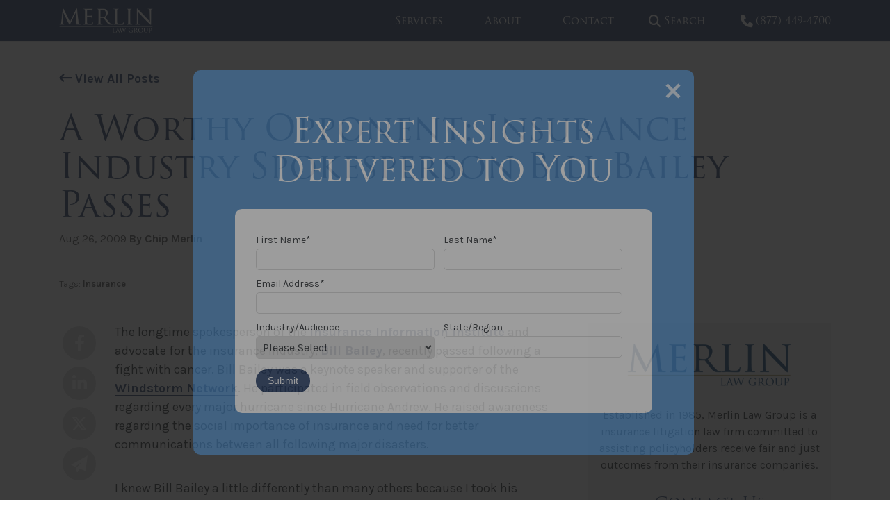

--- FILE ---
content_type: text/html; charset=utf-8
request_url: https://www.google.com/recaptcha/enterprise/anchor?ar=1&k=6LdGZJsoAAAAAIwMJHRwqiAHA6A_6ZP6bTYpbgSX&co=aHR0cHM6Ly93d3cucHJvcGVydHlpbnN1cmFuY2Vjb3ZlcmFnZWxhdy5jb206NDQz&hl=en&v=PoyoqOPhxBO7pBk68S4YbpHZ&size=invisible&badge=inline&anchor-ms=20000&execute-ms=30000&cb=3n831up1kfzc
body_size: 48887
content:
<!DOCTYPE HTML><html dir="ltr" lang="en"><head><meta http-equiv="Content-Type" content="text/html; charset=UTF-8">
<meta http-equiv="X-UA-Compatible" content="IE=edge">
<title>reCAPTCHA</title>
<style type="text/css">
/* cyrillic-ext */
@font-face {
  font-family: 'Roboto';
  font-style: normal;
  font-weight: 400;
  font-stretch: 100%;
  src: url(//fonts.gstatic.com/s/roboto/v48/KFO7CnqEu92Fr1ME7kSn66aGLdTylUAMa3GUBHMdazTgWw.woff2) format('woff2');
  unicode-range: U+0460-052F, U+1C80-1C8A, U+20B4, U+2DE0-2DFF, U+A640-A69F, U+FE2E-FE2F;
}
/* cyrillic */
@font-face {
  font-family: 'Roboto';
  font-style: normal;
  font-weight: 400;
  font-stretch: 100%;
  src: url(//fonts.gstatic.com/s/roboto/v48/KFO7CnqEu92Fr1ME7kSn66aGLdTylUAMa3iUBHMdazTgWw.woff2) format('woff2');
  unicode-range: U+0301, U+0400-045F, U+0490-0491, U+04B0-04B1, U+2116;
}
/* greek-ext */
@font-face {
  font-family: 'Roboto';
  font-style: normal;
  font-weight: 400;
  font-stretch: 100%;
  src: url(//fonts.gstatic.com/s/roboto/v48/KFO7CnqEu92Fr1ME7kSn66aGLdTylUAMa3CUBHMdazTgWw.woff2) format('woff2');
  unicode-range: U+1F00-1FFF;
}
/* greek */
@font-face {
  font-family: 'Roboto';
  font-style: normal;
  font-weight: 400;
  font-stretch: 100%;
  src: url(//fonts.gstatic.com/s/roboto/v48/KFO7CnqEu92Fr1ME7kSn66aGLdTylUAMa3-UBHMdazTgWw.woff2) format('woff2');
  unicode-range: U+0370-0377, U+037A-037F, U+0384-038A, U+038C, U+038E-03A1, U+03A3-03FF;
}
/* math */
@font-face {
  font-family: 'Roboto';
  font-style: normal;
  font-weight: 400;
  font-stretch: 100%;
  src: url(//fonts.gstatic.com/s/roboto/v48/KFO7CnqEu92Fr1ME7kSn66aGLdTylUAMawCUBHMdazTgWw.woff2) format('woff2');
  unicode-range: U+0302-0303, U+0305, U+0307-0308, U+0310, U+0312, U+0315, U+031A, U+0326-0327, U+032C, U+032F-0330, U+0332-0333, U+0338, U+033A, U+0346, U+034D, U+0391-03A1, U+03A3-03A9, U+03B1-03C9, U+03D1, U+03D5-03D6, U+03F0-03F1, U+03F4-03F5, U+2016-2017, U+2034-2038, U+203C, U+2040, U+2043, U+2047, U+2050, U+2057, U+205F, U+2070-2071, U+2074-208E, U+2090-209C, U+20D0-20DC, U+20E1, U+20E5-20EF, U+2100-2112, U+2114-2115, U+2117-2121, U+2123-214F, U+2190, U+2192, U+2194-21AE, U+21B0-21E5, U+21F1-21F2, U+21F4-2211, U+2213-2214, U+2216-22FF, U+2308-230B, U+2310, U+2319, U+231C-2321, U+2336-237A, U+237C, U+2395, U+239B-23B7, U+23D0, U+23DC-23E1, U+2474-2475, U+25AF, U+25B3, U+25B7, U+25BD, U+25C1, U+25CA, U+25CC, U+25FB, U+266D-266F, U+27C0-27FF, U+2900-2AFF, U+2B0E-2B11, U+2B30-2B4C, U+2BFE, U+3030, U+FF5B, U+FF5D, U+1D400-1D7FF, U+1EE00-1EEFF;
}
/* symbols */
@font-face {
  font-family: 'Roboto';
  font-style: normal;
  font-weight: 400;
  font-stretch: 100%;
  src: url(//fonts.gstatic.com/s/roboto/v48/KFO7CnqEu92Fr1ME7kSn66aGLdTylUAMaxKUBHMdazTgWw.woff2) format('woff2');
  unicode-range: U+0001-000C, U+000E-001F, U+007F-009F, U+20DD-20E0, U+20E2-20E4, U+2150-218F, U+2190, U+2192, U+2194-2199, U+21AF, U+21E6-21F0, U+21F3, U+2218-2219, U+2299, U+22C4-22C6, U+2300-243F, U+2440-244A, U+2460-24FF, U+25A0-27BF, U+2800-28FF, U+2921-2922, U+2981, U+29BF, U+29EB, U+2B00-2BFF, U+4DC0-4DFF, U+FFF9-FFFB, U+10140-1018E, U+10190-1019C, U+101A0, U+101D0-101FD, U+102E0-102FB, U+10E60-10E7E, U+1D2C0-1D2D3, U+1D2E0-1D37F, U+1F000-1F0FF, U+1F100-1F1AD, U+1F1E6-1F1FF, U+1F30D-1F30F, U+1F315, U+1F31C, U+1F31E, U+1F320-1F32C, U+1F336, U+1F378, U+1F37D, U+1F382, U+1F393-1F39F, U+1F3A7-1F3A8, U+1F3AC-1F3AF, U+1F3C2, U+1F3C4-1F3C6, U+1F3CA-1F3CE, U+1F3D4-1F3E0, U+1F3ED, U+1F3F1-1F3F3, U+1F3F5-1F3F7, U+1F408, U+1F415, U+1F41F, U+1F426, U+1F43F, U+1F441-1F442, U+1F444, U+1F446-1F449, U+1F44C-1F44E, U+1F453, U+1F46A, U+1F47D, U+1F4A3, U+1F4B0, U+1F4B3, U+1F4B9, U+1F4BB, U+1F4BF, U+1F4C8-1F4CB, U+1F4D6, U+1F4DA, U+1F4DF, U+1F4E3-1F4E6, U+1F4EA-1F4ED, U+1F4F7, U+1F4F9-1F4FB, U+1F4FD-1F4FE, U+1F503, U+1F507-1F50B, U+1F50D, U+1F512-1F513, U+1F53E-1F54A, U+1F54F-1F5FA, U+1F610, U+1F650-1F67F, U+1F687, U+1F68D, U+1F691, U+1F694, U+1F698, U+1F6AD, U+1F6B2, U+1F6B9-1F6BA, U+1F6BC, U+1F6C6-1F6CF, U+1F6D3-1F6D7, U+1F6E0-1F6EA, U+1F6F0-1F6F3, U+1F6F7-1F6FC, U+1F700-1F7FF, U+1F800-1F80B, U+1F810-1F847, U+1F850-1F859, U+1F860-1F887, U+1F890-1F8AD, U+1F8B0-1F8BB, U+1F8C0-1F8C1, U+1F900-1F90B, U+1F93B, U+1F946, U+1F984, U+1F996, U+1F9E9, U+1FA00-1FA6F, U+1FA70-1FA7C, U+1FA80-1FA89, U+1FA8F-1FAC6, U+1FACE-1FADC, U+1FADF-1FAE9, U+1FAF0-1FAF8, U+1FB00-1FBFF;
}
/* vietnamese */
@font-face {
  font-family: 'Roboto';
  font-style: normal;
  font-weight: 400;
  font-stretch: 100%;
  src: url(//fonts.gstatic.com/s/roboto/v48/KFO7CnqEu92Fr1ME7kSn66aGLdTylUAMa3OUBHMdazTgWw.woff2) format('woff2');
  unicode-range: U+0102-0103, U+0110-0111, U+0128-0129, U+0168-0169, U+01A0-01A1, U+01AF-01B0, U+0300-0301, U+0303-0304, U+0308-0309, U+0323, U+0329, U+1EA0-1EF9, U+20AB;
}
/* latin-ext */
@font-face {
  font-family: 'Roboto';
  font-style: normal;
  font-weight: 400;
  font-stretch: 100%;
  src: url(//fonts.gstatic.com/s/roboto/v48/KFO7CnqEu92Fr1ME7kSn66aGLdTylUAMa3KUBHMdazTgWw.woff2) format('woff2');
  unicode-range: U+0100-02BA, U+02BD-02C5, U+02C7-02CC, U+02CE-02D7, U+02DD-02FF, U+0304, U+0308, U+0329, U+1D00-1DBF, U+1E00-1E9F, U+1EF2-1EFF, U+2020, U+20A0-20AB, U+20AD-20C0, U+2113, U+2C60-2C7F, U+A720-A7FF;
}
/* latin */
@font-face {
  font-family: 'Roboto';
  font-style: normal;
  font-weight: 400;
  font-stretch: 100%;
  src: url(//fonts.gstatic.com/s/roboto/v48/KFO7CnqEu92Fr1ME7kSn66aGLdTylUAMa3yUBHMdazQ.woff2) format('woff2');
  unicode-range: U+0000-00FF, U+0131, U+0152-0153, U+02BB-02BC, U+02C6, U+02DA, U+02DC, U+0304, U+0308, U+0329, U+2000-206F, U+20AC, U+2122, U+2191, U+2193, U+2212, U+2215, U+FEFF, U+FFFD;
}
/* cyrillic-ext */
@font-face {
  font-family: 'Roboto';
  font-style: normal;
  font-weight: 500;
  font-stretch: 100%;
  src: url(//fonts.gstatic.com/s/roboto/v48/KFO7CnqEu92Fr1ME7kSn66aGLdTylUAMa3GUBHMdazTgWw.woff2) format('woff2');
  unicode-range: U+0460-052F, U+1C80-1C8A, U+20B4, U+2DE0-2DFF, U+A640-A69F, U+FE2E-FE2F;
}
/* cyrillic */
@font-face {
  font-family: 'Roboto';
  font-style: normal;
  font-weight: 500;
  font-stretch: 100%;
  src: url(//fonts.gstatic.com/s/roboto/v48/KFO7CnqEu92Fr1ME7kSn66aGLdTylUAMa3iUBHMdazTgWw.woff2) format('woff2');
  unicode-range: U+0301, U+0400-045F, U+0490-0491, U+04B0-04B1, U+2116;
}
/* greek-ext */
@font-face {
  font-family: 'Roboto';
  font-style: normal;
  font-weight: 500;
  font-stretch: 100%;
  src: url(//fonts.gstatic.com/s/roboto/v48/KFO7CnqEu92Fr1ME7kSn66aGLdTylUAMa3CUBHMdazTgWw.woff2) format('woff2');
  unicode-range: U+1F00-1FFF;
}
/* greek */
@font-face {
  font-family: 'Roboto';
  font-style: normal;
  font-weight: 500;
  font-stretch: 100%;
  src: url(//fonts.gstatic.com/s/roboto/v48/KFO7CnqEu92Fr1ME7kSn66aGLdTylUAMa3-UBHMdazTgWw.woff2) format('woff2');
  unicode-range: U+0370-0377, U+037A-037F, U+0384-038A, U+038C, U+038E-03A1, U+03A3-03FF;
}
/* math */
@font-face {
  font-family: 'Roboto';
  font-style: normal;
  font-weight: 500;
  font-stretch: 100%;
  src: url(//fonts.gstatic.com/s/roboto/v48/KFO7CnqEu92Fr1ME7kSn66aGLdTylUAMawCUBHMdazTgWw.woff2) format('woff2');
  unicode-range: U+0302-0303, U+0305, U+0307-0308, U+0310, U+0312, U+0315, U+031A, U+0326-0327, U+032C, U+032F-0330, U+0332-0333, U+0338, U+033A, U+0346, U+034D, U+0391-03A1, U+03A3-03A9, U+03B1-03C9, U+03D1, U+03D5-03D6, U+03F0-03F1, U+03F4-03F5, U+2016-2017, U+2034-2038, U+203C, U+2040, U+2043, U+2047, U+2050, U+2057, U+205F, U+2070-2071, U+2074-208E, U+2090-209C, U+20D0-20DC, U+20E1, U+20E5-20EF, U+2100-2112, U+2114-2115, U+2117-2121, U+2123-214F, U+2190, U+2192, U+2194-21AE, U+21B0-21E5, U+21F1-21F2, U+21F4-2211, U+2213-2214, U+2216-22FF, U+2308-230B, U+2310, U+2319, U+231C-2321, U+2336-237A, U+237C, U+2395, U+239B-23B7, U+23D0, U+23DC-23E1, U+2474-2475, U+25AF, U+25B3, U+25B7, U+25BD, U+25C1, U+25CA, U+25CC, U+25FB, U+266D-266F, U+27C0-27FF, U+2900-2AFF, U+2B0E-2B11, U+2B30-2B4C, U+2BFE, U+3030, U+FF5B, U+FF5D, U+1D400-1D7FF, U+1EE00-1EEFF;
}
/* symbols */
@font-face {
  font-family: 'Roboto';
  font-style: normal;
  font-weight: 500;
  font-stretch: 100%;
  src: url(//fonts.gstatic.com/s/roboto/v48/KFO7CnqEu92Fr1ME7kSn66aGLdTylUAMaxKUBHMdazTgWw.woff2) format('woff2');
  unicode-range: U+0001-000C, U+000E-001F, U+007F-009F, U+20DD-20E0, U+20E2-20E4, U+2150-218F, U+2190, U+2192, U+2194-2199, U+21AF, U+21E6-21F0, U+21F3, U+2218-2219, U+2299, U+22C4-22C6, U+2300-243F, U+2440-244A, U+2460-24FF, U+25A0-27BF, U+2800-28FF, U+2921-2922, U+2981, U+29BF, U+29EB, U+2B00-2BFF, U+4DC0-4DFF, U+FFF9-FFFB, U+10140-1018E, U+10190-1019C, U+101A0, U+101D0-101FD, U+102E0-102FB, U+10E60-10E7E, U+1D2C0-1D2D3, U+1D2E0-1D37F, U+1F000-1F0FF, U+1F100-1F1AD, U+1F1E6-1F1FF, U+1F30D-1F30F, U+1F315, U+1F31C, U+1F31E, U+1F320-1F32C, U+1F336, U+1F378, U+1F37D, U+1F382, U+1F393-1F39F, U+1F3A7-1F3A8, U+1F3AC-1F3AF, U+1F3C2, U+1F3C4-1F3C6, U+1F3CA-1F3CE, U+1F3D4-1F3E0, U+1F3ED, U+1F3F1-1F3F3, U+1F3F5-1F3F7, U+1F408, U+1F415, U+1F41F, U+1F426, U+1F43F, U+1F441-1F442, U+1F444, U+1F446-1F449, U+1F44C-1F44E, U+1F453, U+1F46A, U+1F47D, U+1F4A3, U+1F4B0, U+1F4B3, U+1F4B9, U+1F4BB, U+1F4BF, U+1F4C8-1F4CB, U+1F4D6, U+1F4DA, U+1F4DF, U+1F4E3-1F4E6, U+1F4EA-1F4ED, U+1F4F7, U+1F4F9-1F4FB, U+1F4FD-1F4FE, U+1F503, U+1F507-1F50B, U+1F50D, U+1F512-1F513, U+1F53E-1F54A, U+1F54F-1F5FA, U+1F610, U+1F650-1F67F, U+1F687, U+1F68D, U+1F691, U+1F694, U+1F698, U+1F6AD, U+1F6B2, U+1F6B9-1F6BA, U+1F6BC, U+1F6C6-1F6CF, U+1F6D3-1F6D7, U+1F6E0-1F6EA, U+1F6F0-1F6F3, U+1F6F7-1F6FC, U+1F700-1F7FF, U+1F800-1F80B, U+1F810-1F847, U+1F850-1F859, U+1F860-1F887, U+1F890-1F8AD, U+1F8B0-1F8BB, U+1F8C0-1F8C1, U+1F900-1F90B, U+1F93B, U+1F946, U+1F984, U+1F996, U+1F9E9, U+1FA00-1FA6F, U+1FA70-1FA7C, U+1FA80-1FA89, U+1FA8F-1FAC6, U+1FACE-1FADC, U+1FADF-1FAE9, U+1FAF0-1FAF8, U+1FB00-1FBFF;
}
/* vietnamese */
@font-face {
  font-family: 'Roboto';
  font-style: normal;
  font-weight: 500;
  font-stretch: 100%;
  src: url(//fonts.gstatic.com/s/roboto/v48/KFO7CnqEu92Fr1ME7kSn66aGLdTylUAMa3OUBHMdazTgWw.woff2) format('woff2');
  unicode-range: U+0102-0103, U+0110-0111, U+0128-0129, U+0168-0169, U+01A0-01A1, U+01AF-01B0, U+0300-0301, U+0303-0304, U+0308-0309, U+0323, U+0329, U+1EA0-1EF9, U+20AB;
}
/* latin-ext */
@font-face {
  font-family: 'Roboto';
  font-style: normal;
  font-weight: 500;
  font-stretch: 100%;
  src: url(//fonts.gstatic.com/s/roboto/v48/KFO7CnqEu92Fr1ME7kSn66aGLdTylUAMa3KUBHMdazTgWw.woff2) format('woff2');
  unicode-range: U+0100-02BA, U+02BD-02C5, U+02C7-02CC, U+02CE-02D7, U+02DD-02FF, U+0304, U+0308, U+0329, U+1D00-1DBF, U+1E00-1E9F, U+1EF2-1EFF, U+2020, U+20A0-20AB, U+20AD-20C0, U+2113, U+2C60-2C7F, U+A720-A7FF;
}
/* latin */
@font-face {
  font-family: 'Roboto';
  font-style: normal;
  font-weight: 500;
  font-stretch: 100%;
  src: url(//fonts.gstatic.com/s/roboto/v48/KFO7CnqEu92Fr1ME7kSn66aGLdTylUAMa3yUBHMdazQ.woff2) format('woff2');
  unicode-range: U+0000-00FF, U+0131, U+0152-0153, U+02BB-02BC, U+02C6, U+02DA, U+02DC, U+0304, U+0308, U+0329, U+2000-206F, U+20AC, U+2122, U+2191, U+2193, U+2212, U+2215, U+FEFF, U+FFFD;
}
/* cyrillic-ext */
@font-face {
  font-family: 'Roboto';
  font-style: normal;
  font-weight: 900;
  font-stretch: 100%;
  src: url(//fonts.gstatic.com/s/roboto/v48/KFO7CnqEu92Fr1ME7kSn66aGLdTylUAMa3GUBHMdazTgWw.woff2) format('woff2');
  unicode-range: U+0460-052F, U+1C80-1C8A, U+20B4, U+2DE0-2DFF, U+A640-A69F, U+FE2E-FE2F;
}
/* cyrillic */
@font-face {
  font-family: 'Roboto';
  font-style: normal;
  font-weight: 900;
  font-stretch: 100%;
  src: url(//fonts.gstatic.com/s/roboto/v48/KFO7CnqEu92Fr1ME7kSn66aGLdTylUAMa3iUBHMdazTgWw.woff2) format('woff2');
  unicode-range: U+0301, U+0400-045F, U+0490-0491, U+04B0-04B1, U+2116;
}
/* greek-ext */
@font-face {
  font-family: 'Roboto';
  font-style: normal;
  font-weight: 900;
  font-stretch: 100%;
  src: url(//fonts.gstatic.com/s/roboto/v48/KFO7CnqEu92Fr1ME7kSn66aGLdTylUAMa3CUBHMdazTgWw.woff2) format('woff2');
  unicode-range: U+1F00-1FFF;
}
/* greek */
@font-face {
  font-family: 'Roboto';
  font-style: normal;
  font-weight: 900;
  font-stretch: 100%;
  src: url(//fonts.gstatic.com/s/roboto/v48/KFO7CnqEu92Fr1ME7kSn66aGLdTylUAMa3-UBHMdazTgWw.woff2) format('woff2');
  unicode-range: U+0370-0377, U+037A-037F, U+0384-038A, U+038C, U+038E-03A1, U+03A3-03FF;
}
/* math */
@font-face {
  font-family: 'Roboto';
  font-style: normal;
  font-weight: 900;
  font-stretch: 100%;
  src: url(//fonts.gstatic.com/s/roboto/v48/KFO7CnqEu92Fr1ME7kSn66aGLdTylUAMawCUBHMdazTgWw.woff2) format('woff2');
  unicode-range: U+0302-0303, U+0305, U+0307-0308, U+0310, U+0312, U+0315, U+031A, U+0326-0327, U+032C, U+032F-0330, U+0332-0333, U+0338, U+033A, U+0346, U+034D, U+0391-03A1, U+03A3-03A9, U+03B1-03C9, U+03D1, U+03D5-03D6, U+03F0-03F1, U+03F4-03F5, U+2016-2017, U+2034-2038, U+203C, U+2040, U+2043, U+2047, U+2050, U+2057, U+205F, U+2070-2071, U+2074-208E, U+2090-209C, U+20D0-20DC, U+20E1, U+20E5-20EF, U+2100-2112, U+2114-2115, U+2117-2121, U+2123-214F, U+2190, U+2192, U+2194-21AE, U+21B0-21E5, U+21F1-21F2, U+21F4-2211, U+2213-2214, U+2216-22FF, U+2308-230B, U+2310, U+2319, U+231C-2321, U+2336-237A, U+237C, U+2395, U+239B-23B7, U+23D0, U+23DC-23E1, U+2474-2475, U+25AF, U+25B3, U+25B7, U+25BD, U+25C1, U+25CA, U+25CC, U+25FB, U+266D-266F, U+27C0-27FF, U+2900-2AFF, U+2B0E-2B11, U+2B30-2B4C, U+2BFE, U+3030, U+FF5B, U+FF5D, U+1D400-1D7FF, U+1EE00-1EEFF;
}
/* symbols */
@font-face {
  font-family: 'Roboto';
  font-style: normal;
  font-weight: 900;
  font-stretch: 100%;
  src: url(//fonts.gstatic.com/s/roboto/v48/KFO7CnqEu92Fr1ME7kSn66aGLdTylUAMaxKUBHMdazTgWw.woff2) format('woff2');
  unicode-range: U+0001-000C, U+000E-001F, U+007F-009F, U+20DD-20E0, U+20E2-20E4, U+2150-218F, U+2190, U+2192, U+2194-2199, U+21AF, U+21E6-21F0, U+21F3, U+2218-2219, U+2299, U+22C4-22C6, U+2300-243F, U+2440-244A, U+2460-24FF, U+25A0-27BF, U+2800-28FF, U+2921-2922, U+2981, U+29BF, U+29EB, U+2B00-2BFF, U+4DC0-4DFF, U+FFF9-FFFB, U+10140-1018E, U+10190-1019C, U+101A0, U+101D0-101FD, U+102E0-102FB, U+10E60-10E7E, U+1D2C0-1D2D3, U+1D2E0-1D37F, U+1F000-1F0FF, U+1F100-1F1AD, U+1F1E6-1F1FF, U+1F30D-1F30F, U+1F315, U+1F31C, U+1F31E, U+1F320-1F32C, U+1F336, U+1F378, U+1F37D, U+1F382, U+1F393-1F39F, U+1F3A7-1F3A8, U+1F3AC-1F3AF, U+1F3C2, U+1F3C4-1F3C6, U+1F3CA-1F3CE, U+1F3D4-1F3E0, U+1F3ED, U+1F3F1-1F3F3, U+1F3F5-1F3F7, U+1F408, U+1F415, U+1F41F, U+1F426, U+1F43F, U+1F441-1F442, U+1F444, U+1F446-1F449, U+1F44C-1F44E, U+1F453, U+1F46A, U+1F47D, U+1F4A3, U+1F4B0, U+1F4B3, U+1F4B9, U+1F4BB, U+1F4BF, U+1F4C8-1F4CB, U+1F4D6, U+1F4DA, U+1F4DF, U+1F4E3-1F4E6, U+1F4EA-1F4ED, U+1F4F7, U+1F4F9-1F4FB, U+1F4FD-1F4FE, U+1F503, U+1F507-1F50B, U+1F50D, U+1F512-1F513, U+1F53E-1F54A, U+1F54F-1F5FA, U+1F610, U+1F650-1F67F, U+1F687, U+1F68D, U+1F691, U+1F694, U+1F698, U+1F6AD, U+1F6B2, U+1F6B9-1F6BA, U+1F6BC, U+1F6C6-1F6CF, U+1F6D3-1F6D7, U+1F6E0-1F6EA, U+1F6F0-1F6F3, U+1F6F7-1F6FC, U+1F700-1F7FF, U+1F800-1F80B, U+1F810-1F847, U+1F850-1F859, U+1F860-1F887, U+1F890-1F8AD, U+1F8B0-1F8BB, U+1F8C0-1F8C1, U+1F900-1F90B, U+1F93B, U+1F946, U+1F984, U+1F996, U+1F9E9, U+1FA00-1FA6F, U+1FA70-1FA7C, U+1FA80-1FA89, U+1FA8F-1FAC6, U+1FACE-1FADC, U+1FADF-1FAE9, U+1FAF0-1FAF8, U+1FB00-1FBFF;
}
/* vietnamese */
@font-face {
  font-family: 'Roboto';
  font-style: normal;
  font-weight: 900;
  font-stretch: 100%;
  src: url(//fonts.gstatic.com/s/roboto/v48/KFO7CnqEu92Fr1ME7kSn66aGLdTylUAMa3OUBHMdazTgWw.woff2) format('woff2');
  unicode-range: U+0102-0103, U+0110-0111, U+0128-0129, U+0168-0169, U+01A0-01A1, U+01AF-01B0, U+0300-0301, U+0303-0304, U+0308-0309, U+0323, U+0329, U+1EA0-1EF9, U+20AB;
}
/* latin-ext */
@font-face {
  font-family: 'Roboto';
  font-style: normal;
  font-weight: 900;
  font-stretch: 100%;
  src: url(//fonts.gstatic.com/s/roboto/v48/KFO7CnqEu92Fr1ME7kSn66aGLdTylUAMa3KUBHMdazTgWw.woff2) format('woff2');
  unicode-range: U+0100-02BA, U+02BD-02C5, U+02C7-02CC, U+02CE-02D7, U+02DD-02FF, U+0304, U+0308, U+0329, U+1D00-1DBF, U+1E00-1E9F, U+1EF2-1EFF, U+2020, U+20A0-20AB, U+20AD-20C0, U+2113, U+2C60-2C7F, U+A720-A7FF;
}
/* latin */
@font-face {
  font-family: 'Roboto';
  font-style: normal;
  font-weight: 900;
  font-stretch: 100%;
  src: url(//fonts.gstatic.com/s/roboto/v48/KFO7CnqEu92Fr1ME7kSn66aGLdTylUAMa3yUBHMdazQ.woff2) format('woff2');
  unicode-range: U+0000-00FF, U+0131, U+0152-0153, U+02BB-02BC, U+02C6, U+02DA, U+02DC, U+0304, U+0308, U+0329, U+2000-206F, U+20AC, U+2122, U+2191, U+2193, U+2212, U+2215, U+FEFF, U+FFFD;
}

</style>
<link rel="stylesheet" type="text/css" href="https://www.gstatic.com/recaptcha/releases/PoyoqOPhxBO7pBk68S4YbpHZ/styles__ltr.css">
<script nonce="RUVSgXPx-EUBf6F-xouhgw" type="text/javascript">window['__recaptcha_api'] = 'https://www.google.com/recaptcha/enterprise/';</script>
<script type="text/javascript" src="https://www.gstatic.com/recaptcha/releases/PoyoqOPhxBO7pBk68S4YbpHZ/recaptcha__en.js" nonce="RUVSgXPx-EUBf6F-xouhgw">
      
    </script></head>
<body><div id="rc-anchor-alert" class="rc-anchor-alert">This reCAPTCHA is for testing purposes only. Please report to the site admin if you are seeing this.</div>
<input type="hidden" id="recaptcha-token" value="[base64]">
<script type="text/javascript" nonce="RUVSgXPx-EUBf6F-xouhgw">
      recaptcha.anchor.Main.init("[\x22ainput\x22,[\x22bgdata\x22,\x22\x22,\[base64]/[base64]/[base64]/[base64]/[base64]/[base64]/KGcoTywyNTMsTy5PKSxVRyhPLEMpKTpnKE8sMjUzLEMpLE8pKSxsKSksTykpfSxieT1mdW5jdGlvbihDLE8sdSxsKXtmb3IobD0odT1SKEMpLDApO08+MDtPLS0pbD1sPDw4fFooQyk7ZyhDLHUsbCl9LFVHPWZ1bmN0aW9uKEMsTyl7Qy5pLmxlbmd0aD4xMDQ/[base64]/[base64]/[base64]/[base64]/[base64]/[base64]/[base64]\\u003d\x22,\[base64]\x22,\x22wrITw5FBw6PDkn/[base64]/DgMKZw7PDtg3CrcKCw5rClVrDqsKewr0/TVdXOE4mwqjDtcO3aw3DgBETccOGw69qw7Iqw6dRImnCh8OZOnTCrMKBEcO9w7bDvRFyw7/CrER1wqZhwrfDgRfDjsOGwrFEGcKtwpHDrcOZw6/CnMKhwopSLQXDsARWa8O+wonCqcK4w6PDqMKuw6jCh8KjPcOaSG/CiMOkwqwSIUZ8GcOPIH/CuMK0wpLCi8ONYcKjwrvDv3/DkMKGwonDtFd2w6fCvMK7MsOyDMOWVF1KCMKnVwdvJgDChXV9w5RKPwlyIcOIw4/DuUnDu1TDrsOJGMOGV8OWwqfCtMKRwrfCkCcuw6JKw70WTGccwp7Dt8KrN3YjSsOdwqNZQcKnwrPCrzDDlsKbBcKTeMKNQMKLWcK5w7ZXwrJzw58Pw64gwosLeTXDuRfCg0p/w7Atw68sPC/Cr8KRwoLCrsODBXTDqQ7DtcKlwrjCvChVw7rDtsKAK8KddsOkwqzDpVR2wpfCqDbDjMOSwpTCmMKkFMKyMwc1w5DCv0FIwogbwr9WO11GbHPDgsO7wrRBeSZLw6/CrR/DijDDhTwmPkZuLQAFwrR0w4fCk8OCwp3Cn8K+dcOlw5cWwo0fwrEgwq3DksOJwp7DhsKhPsKoCjs1cURKX8O4w71fw7Mcwp06wrDCvCw+bFNud8KLOMKBSlzCvMOiYG5ZwqXCocOHwqPCtnHDlWLChMOxwpvCmcKhw5M/wpnDgcOOw5rClD92OMKuwqjDrcKvw6YQeMO5w6zCocOAwoAaHsO9EhvCqU8ywp7CucOBLH/Djz1Ww4FxZCpJTXjChMOQUjMDw69CwoMoYj5NanEkw5jDoMK6wq9vwoYYBnUPQsKIPBh6I8KzwpPCtMK3WMO4QcOOw4rCtMKRJsObEsKvw40LwroCwoDCmMKnw64Vwo5qw63Dm8KDI8KxR8KBVxLDisKNw6ASMEXCosODDm3DrzfDkXLCqUsPbz/[base64]/CrHvCpsKCw5rDomTDpEHCpMKpYWVUGcKvw7EOLELDi8K1wrMFMVbCnMK0RMKqBiwcHsKrQi0JOcKac8K/ImYqW8Kmw5TDmsKnOMKNRyxYw53DszQ3w6rCvzbCgsKQw7sOI3bCjMKIccKnOsOEVsKhB3ttwo0dw4XCmQ/[base64]/wo7DkDDCocO9w7fDscOVWMOCwr7DqMOhKcKgwr7CvsOLw6gqccOZwqw7w6/CpglrwoMow64UwqsRfwjCrmNaw75OWMO3XsO3S8KVw4RPO8K5c8K1w6/[base64]/CvHPDlEE4JsKOSV7CgcKlwqsSax7Dpx/[base64]/DrShHNcK5wobCvwnCqyxiw60swoEyLGUsw6jCplzCu23DssKIw7t7w6IPUsOXw5MrwpfCgsKBEX/[base64]/wo5gw5bCgsOFVsKcw4LDoMKaIj5IwpMINMKuJBTDlVdbWnvCjsKPf2jDmsK5w7bDrjBFwr3Co8OYwp0Ww43Cv8O2w7XCscKPGsKocg5oYcO1wqglAXHDusOFwqbCq1vDjMOSw4rDrsKrRk16STvCiRrCpMKvMybDuD7Dqi7DlMOzw64YwqBWw7/CnsKawrnCjsK/[base64]/DiG3Dk8K/IcK1YsKMw63ClcKfAnfCscK/wr7DjTlpw7LCrlUcT8OGRw1Pwo/DqBDDv8Ksw4jChMOPw4AdAsO5wpfCiMKuLsOGwq8OwoXDnMKcwr3CnMKqFhg4wrh2S3TDuVXCu3fCiDbDtmvDncOlajImw5PCqi/DuF8gagjDjcOfKsOnw6XCnsOoIsObw5nDoMO/[base64]/NsOxw6DDjWkYwpzCn8OQdsK6w5QYE8OyeCvCncOxwp7DunzDhRIhw5tWPApew5HCvS1Sw69yw5HCnMKmw6fDv8O0KnIbwqIywo5wHcO8bQvCgVTCkAl9wqzCt8KaJ8O1QFJaw7B7wq/CqARKUR8ee3RTwoXDn8KNKcOIwo7CpcKBKDUeIzcZN3zDuSjDo8ODa3HCr8OpC8KIQMOnw4AMwqc8w5HCuHlNf8OcwrMlDsOtw7PCncOWI8OCYA7CiMKMIhXChMOEI8OMw4bDoG3CvMOowo/DpGrCnlPCpWzDjxkywrMsw7oQVsOjwpoUXEpRw7vDlCHDk8OkOMK2OEjCvMKqwrPCljozwqcTJsO7wqwxwoFQAMKaB8OLwpELfXQiaMKCw6oBY8OBw7jDoMOwVsOiPsOywpPCqkgEPUgiw5xzXn7DlT3DoE9KwojDo2R6esODw7LDusObwr5Zw7fCqU5YEsKhd8K/wqRTw77DlsOewqXCscKWw5rCqsK9SkzCkQhCYMOEA254MsOIBMOrw77DpMOIXA3CuFzDti7CuitlwqVJw7UdA8OEwpjDlmEVEG97w48OMSBNwr7CsEZlw5INw4JrwppuDcKETkkqw5HDh3rCjcOYwprDtMOcwpFpAivCtGlkw6zCg8OZwroDwq48woDDmF/Dp1TDnsOiR8KJwqhOPhhtYsOkZsKRZSNqf3VTecOJNMOYU8OSw7t5CRwuwpTCqcO5DcKIHMOhwrPCjcK8w4bCoRPDkXIJQsO6RsKCA8O/F8O8McKEw5wzwpFXwozDl8OaTB53VsKhw7rCv1jDpXZjG8KuHDMhNFfChUtDHV/DkH/[base64]/CqFIFwrAGFMOzwoFow6h4Q8O0FMO9E18pGShawp4vw4TDikLCnl4aw4fCn8OLdiIVV8OgwpjCgFgkwpEacMOtw47DhsKbwpXCgWfCplV+U1ojcsKUJMKcbsOdd8KNwrRHw75Rw6NSfcObw4ZsJcOKcGt5dcOEwr4hw5vCsAsWcy9bw45rwr/CpTRNwpnCocOUVDZCD8KoBGnCgzrClMKlRcOGLXLDqk/CmMKxZsKzwq1nwr/CoMKVDGrCosO7U2BqwoAsTiTDk2vDmQbCgFDCsGc3wrEnw4oLw7ltw7EQw5XDqMO1fcKIVcKNw5nCp8OMwqJKTMKQPgPCkcKCw7rCkcKnwqoUN0rCvFbDsMOPNz9Qw7vDi8OVFx3CjQ/DojhBwpfCh8OgQ01+fWIvwogPw43Chh0Ww5Z2d8OwwooUwpUzw5DCtipuw5puw6nDrkpREMKBAsOCFznDlHN6S8OvwqRZwq7Crx9qwrYIwpY3UsK3w6BGwqvDp8KDwr8WWE3Cp3nCscOxLWDCrcOmEHXCvMKAw74henM/[base64]/DrQXCu8O2DcOYw6pvw68jw4t9wpx/RA3DolgIwp4OYMOUw4JbI8Kxe8OdbjBFw77DuxzDgEvCkVbCinvDlmrCgVgydnvDnFnDhBJcZMOQw5kVw4xYwq4Hwqd2w6ViYMOECj3Dt0BmEsKUw6MydTdKwqpfPcKmw45tw5/CtsO5w7lwDMOKw78sPsKrwprDg8Klw4XCgzJOwr7CpjE/AMKlJcKuWMKsw5BDwrZ+w4lUYmLCjsOwI33DkMKoA3V2w6bDkGIiW3fCpMO4w7VawoRzPRFvWcOhwprDsjzDrMOsdMK1c8K4GcOVSS3CusOQw7PCqiohw47CvMKlwpLDuG9tw6vCrMO5wpljw4xhwr/DjEcFBl3CmcOUY8KOw61Gw7/CmgzCqWIZw7lpw5nDsj3DnQlODsOjQnfDpcKMJy3DuwIbLcKZw47Dh8KQZ8O1GFE9wr0PZsKKwp3DhsO1wqXCk8OzRh47w6rCkSpwEMKMw4/Cmx9rOTfCgsK/wq4Pw6vDq2VtIcKdw63DumbDkEsTwpnDv8ObwoPCtMOnw449ZMOHUAMcbcOKFktjPEBOw4vCs3howogSw5hSwpHDvlsWwpfDpG0GwqBJw5xkSAjCkMOywqkxwqYMPxsdw6Znw4rDn8KlIQIVEHDDi0/CqcKAwrjDk3k6w4UAw5HDnQzDn8OUw7TCpmN2w7lOw5gnWMK9wrHCtjDDs3koRCd4wrPCgmTDh2/CuyxzwonCvTTCt2Mbw606wq3DgxXCu8KkV8KCwonCl8OMw4MRGBVow711FcKRwrPCiELCucKNwrI7wrjCh8Kvw7vCpj90wojDiyxlNsO5NSBSw6TDh8O/[base64]/[base64]/w6vDiDDCsMOAVldMwqrDthAECsOgfsKQw53Dt8OEw53CsjDCpMKyX3snw4fDvlfCgVLDum7DlsO/[base64]/DtzzDj08mwpUORyvCjsO1w5Iyf1bDiULDvsOxaVnDrMK/Exd+FcKFERB9wpXCgMOaWjsDw5hpfhIVw6cAJALDhMKuw6EMPsO2w5vCj8OeKzXCgMOkw6XDmhXDqMObw4I7w5YJeXDCk8KXKsOGXD/CmcKpEW7CvsOhwpRRehUqw7YEGU57WMK/wr57wovCs8OOw7BzUiXCoUYDwohlwo4Iw4k0w4Usw5DCvsOUw5sMdMKqSgjDusKbwpg1wonDnnrDrsOyw5kfYDRUwpHCgsOow6RLCxJXw7bCin/CpcOwc8Obw6fCrEUIwrFLw5Ymwo7Cv8KSw7pWaX/DhhjDmATCvcKkV8KGwpk+wrjDpsOZBi/Ctn/[base64]/DscOLZcK2w7PDh8Kdwo3DssOJw7PDpDjCmlE/[base64]/ChBHDscK0OxVvw5k7w5tkwpPDnMOmWmAVb8KAw4nCvS/[base64]/Dq2JuEWVdTxZFXHRgw7dyBBDDs3jDr8K7w5HCmnkUT0PCvkUIAijCjsO1w556UcOLCiccwppGLSpzw7jCicOMw77CvRA6woF1XCUlwod5w7LChTxTwpx0O8K/wpvDpMOMw7xlwqlKLcONwoXDt8K6ZMOXwqvDlUTDr1LCr8OHwqnDhzMuHwBGwqXDnAHCssKvIxjDsz5dwqTColrCriFPw7lUwp/DksOnwqltwoLCtirDv8O+w78NFxRvwpovLcKhw7HChmDDpRPCqUPDrMKkw5gmwpHDoMK1w6zCqDtpOcO8wo/Dj8O2wpQwd27DlsODwodTZ8Kaw6/CoMOJw4fCtsO1w7vDhz7CmMKpw5dFw7tCw7EgDMOxfcK1wqBMDcK+w5fCq8OLw64MQTsPfwzDk0TCoA/DrhnCiXJOTcOXd8OUMMODaGlGwohPOibDkjPCt8O9b8Kww5zCqztuw6YVf8OVEcKyw4VTbMOaScKNNwpLw5NedwZHUcOYw4HDox/[base64]/wp4Rw6zCg8OYG8K1wqlXw79HwrrDmyzDgsOxEifDv8O6w53CisKQW8KDwrpYwpoEMkwxA0hiBX/DlSsjwow6w5vDjcKnw5rCscOdBsOGwosmRMKIZ8K+w4zCvmtLOBnCgCDDnlnDscKaw5bDmsOVwph8w5VRaBvDtj7ClVbCnCDDh8OBw4BRN8K3wos8WsKPNMOIWsOew5zCtMKaw6p5wpdjw7/DrQw3w40Bwp7DvCx/JcOQZMODwqPDosOEXjw+wqfDnwETehUcPizDtcOrScKCfQgWVsOuesKvwqrDhcOGw5TDmMOsVknClcKXRMOBw4LCg8O4f1zDnX4Aw67DjcKheyLCsMOAwqTDoC7CkcKkUMKrWMOMZ8OHw5nCp8K/ecKVwqBjwo12B8O+wrlawrMbSW5EwoB6w7PDuMOewrhPwqHDs8KSwrxlw7PCukvDgMO6w4/Dj34QPcKXwrzDsAMZw6hWK8Kow5stW8KoBTQqwqkcacKqCQZdwqcPw6JUw7R/aj1dTUbDpMOVfh3CihMkwrnDi8KIw43DkEHDtX/CgMKWw4A4w6HDpnMuLMOQw64qw6bCswHDoBnDiMOww7HCsRvCjcK6woLDoGzDucOkwr/CiMKowoDDtUYfXcOUw5scw6DCu8OZBl3ChsOLWljDnAHDgTwDwqvCqDzDvnfDvcK2I1nClMK3w79oZMK8PRYtFRDDrHcYwo9FLDfDslrDusOOw68ywoBmw5pjEsOzwqp6P8KNwpN9UTQ7w5LDqMOLHMOJUxUxwqVGZ8K7w61jBSo/w7vDuMOWw7AJY1/CgMOVJcOXwr7CscKvw6LCjxrCtMKGRRfDlm/[base64]/Ds8KjXsOTAivDmywUw5IwwrMKIcOLHsOSw4XCssOFwpByByt3cUTCkDLDig3DkMOOw5oPdcKnwrXDkXY6PGLDm0vDh8KEwqDDoxgew7fCusO/PcO4CGIjw7bCrD0GwrxCRMOFwpjChHbCqcKewrFqMsO+w7PCvyrDhhTDhsKyMxQ3w4AKD2UbXcKOwq53LSTCgsKVwqEzw6/DgcKKFhQcwp5Nwq7DlcKwfit0a8KhFG9+w787w63DqwgpQ8KMw6gdfjJ9JCpJOEJPw7B7ZMKCAcOeXXLCgcOOUC/DjQfCv8OXbsOYASATYsOUwq0bO8OnKhjDj8KfLMK0w6BRwr4QXnrDsMOXR8K9V37CnMKhw5EKw4IJw4nCq8Oiw5J9C2UUWMK1w4MHKsO5wr1IwpsEwrJrfsKEeGvDkcKCOcK/[base64]/Cg8ONO8KxPMO0D8OYZMOyOz5mbiwBRX3CjsK/w6DCkXMJwqc/w5TDq8OXKMK+wpLDsRY5wrhkDibCmgHCnVlow6k0PGPDqzASwqMXw4R0BMKkQk1Tw6MDOMOuK2o+w652w4XCvEIYw5xdw75kw4fDn25aVUk3I8KIF8OTPcKfRTYLVcO4w7HCr8ODwoNjDsKYMcOOw4XCtsOXd8Ouw7/DgCJZK8KJCkhtfsO0wpFoPC/DjMKUwq8PRGYRw7JGZ8Opw5NEYsO0wr7DuXAse0Etw48+wrYNFnVuQ8OeYcK5BRHDi8OVwoTCrkddC8KEVkVKwpTDhMKpC8KhesOYwqJ/wqrCqDktwqc1VGbDukAlw4UrP1XCvcOlWgZ/f17DlMOjSX7CszvDvhVbXRd1w7/[base64]/DpsKvXTx6S1gDw47CpsONZ1rCpwl6wqwsw5XCtMOHZcKmf8KBw4VEw7MUaMKcwrTCqsK/[base64]/CmsOzZD4Ew7sARy7DigLCmWRJPcO7ZXTDl1zCp8Kwwp7DhcKBSTMVworDncKawpwJw4w7w5vDujbCg8O/[base64]/CmcKpw45Fw4JBwqdTw6/Cg8KVFsO9QnbDiMKcTGJ+OGjDons2YTnDt8KKE8O8w78+w7t9wo9Aw4nCssOOwoJswqnDu8Kiw4J6w7zDtsOFwoQjMsKSAMOLQsOkMlBNDSvCqMOsHMK6w5HDpsK6w6vCs0MNwozCsUYaOEXCvErDmlPCicOGWQnDlsOPFw4/w7PCu8KEwqJCa8Kgw4cow4AiwqMLKCdwQ8K2wq1xwqTCtUfDucK6IQ/CqBHDjMKcwpJlP1NwajrDoMORHcK+PsOtd8OgwoEbworDrMO3HMObwp1DMMOYFGzClgFsworCiMOyw7klw6PCp8KawpkAXsKDacK1TcK7d8ONHC/DhgRIw7Bfwr/DuyF9woTCvMKnwrzCqwskesODw7QpZHwvw5hFw6IMJcKaNcKpw6/[base64]/CusOdBcKnNEcgw7LDtsOyTsObwpssKsKaIG3ChsO2w7DCkmvCnTFBw4fCq8O6w6gqTXhEFMOBCDnCkzPCmnZbwrHDrcOow5rDlwLDvjJ9KAdVbMKUwq0FPMOPw6RnwrB4G8KnwrHDp8Ofw5UFw4/[base64]/Crj7DunoYwpA2Xg/Ci8KHw4nCi8KhwpNHHirCisKdw5/DoBh8G8KNw57ClQ8Dwrt2GA8Ow4Q1e1jDgHcbw4wgFAJzwq/[base64]/[base64]/[base64]/DoRDDkk/DlcOzdcOGwphyOMOww6/[base64]/E8KbF8OyJMKvQ8KowqQGw65GbTEteVAsw6TDiRzDlztHw7rCiMOMbD1YCgnDuMK3Bg59bcKNBRPCksKpOiwMwr5awpPCnsOLTFLCnj3DgcKBwo/CicKjP0jCvFXDtUTCvcOEGXrDujkDZDjCqC00w6vDgsOwUz/DjhAGw5/CocKow63CqcK7RnFCcFRLJcKjwqNkZ8O3HUZ8w706wpjDkTHDnsOkw7wKWHtcwo5mw7pew4nDlArCn8O5w6MYwpl0w73Dm05iO1LDtw3ClUplEyUfAMKowoFkXsO3w6XCisKdS8Klw7jCtcOwSh9NPXTDkMKsw4dOOwjDsxgCGAlbA8OuHX/Ci8Kow61DWj1YRTfDjMKbDcKYPMKFwrHDg8OePxfChlTDkUZyw4/DqMKBTV3CiXUeTWnCgDARwrJ5F8K8K2TDqjXDu8K4bEgPFkTDiQ4Vw7g7ekUWwq5VwqoLXEvDrcOjwpLCl3YkTsKJJsKZZcOsU1tKF8KpNsKRwr47wp/CgjNVBRbDgiEdK8KOIl9JIgs+GFEBGTrCiErDhEzDtwUbwp45w7RpY8KiDk4VdMOsw67CocO3wozCqnp4wqkAbMKAJMOyaFPDmV4bw44NcGTDhVvChMOsw5nDnXdBTz7DhgdNZ8OVwqNaMiFbWX5rW2JNbnzCvHbDlcK/Bi7DqwfDgQHCtgPDuxbCnyHCoDPDlsO1LMKAXWrDk8OAB2FUGRZ6Sj/Ch0EHUhF7WcKGwpPDg8O/f8KKTMOfMsKVXxEMc1N4w5PCv8OIMll4w7DDkFXCvMOCw7zDthHCrltGw5plwpt4IcKFw4jChFM5wqvCg3/CosKRdcOow7QPS8OqXDQ+DMKaw6c/wq7Dlz3ChcOqw4HClsOEwrM/wp/[base64]/CsBnDn1p8aMOZwqbCqAfCgzbCs1XDlxHDv2PCtipvAjnCo8KCA8O2wpvCrsOjTnwwwqjDk8ONw7QxVxAcMcKKwptnKsO6w5djw7HCtMK/[base64]/[base64]/DjcOEeVvClSvDucKUPcKQSMKDNiJ1L8Kqw43Cv8KywqxkX8KCw5FlDCpCV3jDt8K1wp44wo1qE8OtwrYfNhoHYB/[base64]/Cg8Kawq4bMMKXw698IMKZwrEsMcKewrDCh8KHWsOfO8KEw6fCjR3DocK3wrAHSsOWLsKpZMKfw7zDvMKOSsKxbQ/DiAIOw4ZFw6LDhsOzFMO2PsOcZcOnEWJbBlbCrEXCg8OANm1lw6kRwoTDkkFiaFHCkjkrWsOBNcOTw6/[base64]/ccOkw53CrXLDu8Oow6vDjMKwIMO2wqvDnTxlw7VracKPw7HDhGVOY2zCgiN9w6nCjMKAT8Olw57Dv8K3FMKcw5BgUcKrSMKGMcK5NnUmw5NJwp94woZ4woHDnk5Iw6kSbT/CtAkmwqTDscOiLChDSX5xYxzDi8OTwpnDoxZUw4o8C09NQU5Gwop+TnYzYksbBXnCshx7w6vDkR7Cr8KZw6nCgkU4OVMEw5PCmV3CmcKow659w4Mew6LDlcKyw4ADDSDCscKBwqAdwoVRwoTCu8K8w67DpHMUfiZywq9oFV5iQ3LCusOtwq0yZDRDOUh8w7/CuGzCtGrDkBrDuxLDh8KXHQQpw5vDtV8Ew7/CjcONOjvDmcOqR8K/wpFwQ8K/w6hXHEDDs1bDsU/DjHx1wphTw50NccKBw6YpwpBzMDVkw6jCpBHDqUN1w4BUfTvCucKqbmglw6kuScO2EsOnwo3Dm8K4VWdCwrExwq08CcOtw4ARPMK+w4l7NcKXwo9pS8OOwqoJLsKALcO9KsKJFcOrd8OMIwHDq8Kuw7wPwr/DsCfCrD3DhcKqwqlJJmcVBwTChcOawoDCiwTDk8KyP8KHNS5aGMKfwpxfQcO2wpIZZ8OmwphATsKOH8Ocw7MmD8K8BsOswrbCp3F1w6Uad0XDnE7Cs8KtwqDDlHQrDTPDo8OOwo84w5fCssO5w7TCoVfCig8/PGo/[base64]/CkcOKPAPChMOQw6XDk3/Cn8KywrPDsBVNw7vChsOlHCRiwrkQw6YtATfDnllII8Oxw6Nmwp3DmxJqw4l1T8OTQsKFwr3CjcKDwpzCtWkswoB6wonCqsO+wr7DnW7Dm8OmPMKNwozCqS1oA2thGC/CrsKDwr9Hw7hKwoc9OsKsGMKIwrXCu1bCq1ZSw5AKGjzCu8KwwqFTKkt/IsKHwrcqesO/bHV+w4YwwqhTIS3CrsOhw4/[base64]/wobDrA8Cw5vDjFfCiVxUIWckAMOpPl1va0LDu0PCvsO5wrfCg8OpC0/Di1TCvhEfUirCiMOhw6h6w5ZTwpZZwqp5SCnDl3DDgMOEScOYPMK9cjUGwprCom4Sw4DCq3/[base64]/[base64]/[base64]/DlA0cwp97H8OywoJRNcO4MMKTPsO+w6dCABbCpMK/w55MZ8OswoJJw47Cp1IuwoTDqxVpV0V1N1jCkcKJw6Ncwp3DiMOYwqFMw6XDjRc1w5EpEcKoQ8OrNsKawr7CncObVzjCqRpLwoAXw7kPwqYuwppVH8OxworCu2V2OMOVK1rCqcKQCnXDl1VGeBPDgDXDoxvDtsK8w5w/wqJOalLDhzAywqLDkcOcw7k2OsKaU03DsxfDr8Kiw6QGVMKSw7teSMKzwo3CuMOywr7DjsKNw5J6w7IEYcKLwo1SwrXCozhmO8KKw7bDkQ8lw6vCvcOwRSsAw7Enw6PCncKOwr0pDcKVw6g0woTDp8O/MMK+JMKsw4g1IkDCh8Opw5FiEE/DjmnCiQUaw57CimJrwo7CgcOPO8KDEBE0wqjDh8KnD2fDoMKYIUnDkGXDiW/[base64]/woHDu8OhwpzDth/DjSDDgBLDgRXCl8ODClDCrsOZwoZ2YVzCmynCm0nCkDHDjQNYw7vCtMKDeXs+w4t9w43Dn8ONw4gcVsKcecK/[base64]/[base64]/[base64]/CicOsZ8ODw63Cs8OiJnXCmRjCpMKIwrvCkcKjMwh1PMKSBcOHw7MGw5cNLWgSMhhKw7bCoVPCs8KERS/[base64]/CuzrDhcOcwpvCssOuay3CoF/DvMOKc8Ouw6/ClhZgw6UzHsOVaQ1aLMOQw5I8w7LDvG1ENcKSKjINw4PDssKJwq3DjsKAwrLCicK/[base64]/CmcKBTsKVw6vDhcKtCjI9w43DssO2TcKHcMKMw7YrY8OnBsK2w6RBVcK6XDJTwrrCicOFByF+UMK2wqDCo0tWcQzDmcOdP8OpH3cuXzXDicKpKWAdQkNsAsKlewDDhMOqX8OCK8O/w6bDm8OZKmPChHZAw4nDjMOVwpLChcO6fyvDuAPDicKbwoFCdl7CsMKtw5bCh8KDX8KUw6UQTXXCjHNUBzTDocObNzLDhlrCliZQwr5VdBrCrUgFwoHDtzEAwoHCssOYw6LCszrDncK/[base64]/Dh8O6w6rChDpywo4ZLQfDjS/CkjfDq8OQQVgow6LCjcKhw6fDocKbwpXDksO4ARLDvcKDw7TDnEMhwrvCpm7Dl8OpW8KZwoXCjcKoYQDDsELDusKdDsKpwoLCm2R9w57CvsO5w6UpN8KkHF3CmsOhbFFTw4PCkj5gdsOEwoN6esKyw6R8wpcIw5Q2wqg+asKNw47CrsKzwpDDvcKLIH/Drk7Cl2HCsQ13woLCkgUGW8Krw7VkS8KkPD0JCjpQKMOAwovDosKWw6XCt8KkVMOHSD47H8KXRS8TwozCn8ONw4PCiMO/w4Mrw7ZNCsOCwqDClCHDsmI2w5N/[base64]/L8ORbsKWwqTCgGVfwq7CmC8SIsOSDwViNcO8w4x8wrIXw6zDhsO4blxawoxxSsOHwq8Bw6LCv03CkHTDtXclwqXDnF9qwplXNU7CkWrDusO6YcOGQSsPSMKQYMKsbUPDtE3CoMKqeQjDlcOvwqXCvwk/UMOGScO+w6gLW8Ouw7TCtD8aw6zCusOOBxPDsxjCucKuw4fDvlnDhkcEc8KMOgLDsXDDsMO2w4cDRMOZfUYwT8KPwrDCggLDu8OBW8OGw7TCrsKyw4EZASnCgFrCpgUUw6Fdw67Do8Kjw6DCi8Ohw73Djj1aRMKcaEwoTkTDgno9w4bDglXCoFTCjsO/wrUyw74MK8K/[base64]/w78Ha8OxB3E7wqFWwqbDp8KQfwh7MMOMwqvDtcOMwq/CnDIsB8OYKMK3XAAmb2TCnGZGw7PDrsKuwo/CgcKbw7zDlMK/wqI5wrLCsRpowoUhEwRrQsK8w5fDsCHCgxrCjS9jwqrCrsKMCVrChhRlMXHCmFDDvWwnwoMqw67DtcKMw4/DnXnDmMOEw5zCp8O1wp1uMcOlD8OeLCQgFEFZXsOkwpQjwrtawrhRw7k5w406w5ARw5LCjcOHAQIVwoZkc1vDo8K/J8ORw6zCocKhF8OdOR/DmRfCqMKybRTCvsKZw6TCscOlOsKCb8ONGsOFVzDDlcK0cj0NwrZxKcOCw4QCwqTDgcOWPDBfw78LH8O/OcK7M2jCknXDssKyeMODfsKgCcKzSFcRw6Eowrl8w6l5XMOnw4/[base64]/DgsOlw6DClsORGDJxwpPDlQrDi8KMwq5/w4YWKMKMNsKQb8KyIw/DpUTDuMOSEVttw4towrhowrXDtVYlRnIwWcObw6xZQgXDmcKbHsKaHsKXw7Zvw57DqiHCqkzCiznDtMKROMKKLXVjBBRrfcObOMOyB8OxGzEZw5PChjXDu8OwfsKpwpnCpsO1w68/[base64]/DkQQPa8O2wp7ChcKZR8KIL8OYwp1bQcOWJgwcRMOOw6bCg8KtwoFBw4cNb2HCtQDDj8Kjw67DscORCgI/VTseH2nDtVXCqhPDixd8wqTCl2LCngrCkcKdw7s+wogBdUdIIsKUw5nDmBsCwqfDuCxmwp7CoE0bw7EZw4Vtw5lbwr/CqMOnA8OjwqJ/Zn4+w7vDg2PDv8K2T3pjwrbCuRcbBsKNJAEUAwxbFsO6wrvCs8OTS8Obw4fDvTHCmAnCghVww4jCixPCngLDr8O9I0Fhwq/CuD/DrQzDq8K3YRBqYMOxwqkKKw3DuMOzw5DDnsKlLMOywpoMPRs6FHHCrSLCoMK5F8K3fD/[base64]/[base64]/CrkE3wrguw5pbNsKgK1VWQgYbw692wozDuB5+FcOtCMK1U8O1w7/CnMO9FQTDgsOaR8K0SMK7wrJMw4BZwrbCnsODw51pwp/DisK0wq0AwqLDjWzCqzc5wpg6wolCw6vDiTNVRcKTw6zCpcODam0gbMKlw6R/w6/Cp3oLwrvDhMO3w6bClMKtwpjDv8K1F8K+wqlFwoMQwoZew7XDvj05w4/[base64]/[base64]/[base64]/LE7Doz9CF2YMwofDpFoewrMVXxPCnsOjwpXCjSrCoAzCkB8Twr3ChcOFw7gfwq1/c1fDvsKjw6/DtcKjTMOoMMKGwqUUw6trQCrDtMOawqPCshhJWljCm8OOa8KGw4IPwpnCrUZ2OMO3NMOqahLDmxchN2DDog/Dl8O8wodAdcKeWcK/w6NvHcKeA8Ofw6TDt1fCi8Ovw4wFe8O2RxUhIcKvw4XCoMO+wpDCv21VwqBLwozCg2oiKjZjw6vCgjrCnHcpahwqMBlhw57DvBxZAyENRsO8w4cswqbCqcO5QcKkwpVeIcK/[base64]/[base64]/Cs8KyKjB7EQ/ChsOEN8OEw7bCk8OAcMKVwpEsZ8Kow7s3wo3ChMKebU5Ywo48w4ZVwp8Ww4TDucKfDcK/[base64]/[base64]/DsKddsKuV8Kywo/[base64]/[base64]/FyzDjEvCqDLCs8KzRkQowphTwq56w6fDjMKGYmMowq/CvMKkwq3DosKtwp/Dq8KoYXrClRA6KMKtw47Dj2IlwrRFe3LDtXprw7/DjMOVfQnDuMK6f8O7wofDlQ8rG8O+wpPCn2psLcOcwpYsw7ZOwrLDpTvDqSEvCMOew6s7w4s4w7QSe8OASjrDusKxw5xBWMKIOcKVJW3CqMKcCSF5w6g7w63DpcKIZnfDjsOBB8OQO8KsJ8OZCcK3PsOyw47CtQ9/w4heccO6a8Kdw59uwo5KWsOfGcKQXcOxc8KZw4Mmfm3CqgPCrMO7wpnCscK2PsKZw7/CtsKWw5R+dMOmJMO9wrA5wpxBwpFAwqBZw5DDp8Odw7vCjl4jXcOsPcKLw4IRwrzCrsKgwo8dRnsCw7vDrlYuXxjCinY3G8KFw6Inw4/[base64]/Cl0bChRTDowrDpXzDqcOCw7N/[base64]/[base64]/wpsnX8Ohw5bCjsOaH8KBVF7Dgng4cmFYYSPDmD/Cr8O3PlIBw6HCiUk1woLDvMKqw7LClcOsDmzCkDDDsSzDq25sFMOFMzQtwqrDj8KbL8O5Rj4ebMKyw6BKw4DDgMOmT8KvchHCnBLCpMOJacO2B8KuwoITw77CpDghRcKVw4EUwoFfw5Jew4BywqofwqDDu8OxWGvDr35/ThXCs1HCkgQ/dCcIwqMKw6bDiMOSwqNxdsKUJxRnesOQS8OsSMKGw5lRwq1UGsOGPlIywqvDjMOCw4LDjGl2BkHCjTckBsKfdDTCiUHDkSPCrcO2VcKbw7TCucOYTsO6fkrCkcORw6R6w68OecO7woPCuyDCt8K4MVFdwog/wpbCkh/[base64]/CqklBTAPCn2ZiwqEtwoDDi21Xw4wrJcKqW2kyGcKUw5EBwrQOZRBKI8Oqw5AtTcKCfcKQYMO1RyTCtsOPw4RWw4vDrMO+w4HDqcOASgLDhcKVKsO6MsKrWmfCngHCqMO4w7vCncOkw4Z4woLDpcKAw6HDo8OAAUtsDsOow510w6/DnE96VXTDq3AKTMK+w4XDt8Odw6EwW8KeIcODb8KEw4TCqwlIIcOww6DDnmDCjMOsbig0wqPDhRgNDMOqcG7DrMK6woEdwr9RwpXCkks\\u003d\x22],null,[\x22conf\x22,null,\x226LdGZJsoAAAAAIwMJHRwqiAHA6A_6ZP6bTYpbgSX\x22,0,null,null,null,1,[21,125,63,73,95,87,41,43,42,83,102,105,109,121],[1017145,333],0,null,null,null,null,0,null,0,null,700,1,null,0,\[base64]/76lBhnEnQkZnOKMAhk\\u003d\x22,0,0,null,null,1,null,0,0,null,null,null,0],\x22https://www.propertyinsurancecoveragelaw.com:443\x22,null,[3,1,3],null,null,null,1,3600,[\x22https://www.google.com/intl/en/policies/privacy/\x22,\x22https://www.google.com/intl/en/policies/terms/\x22],\x22jtZTf9V4pZcJiJ+io0DKlnL5/FC4M7TvyDCs366N9Cs\\u003d\x22,1,0,null,1,1768847988681,0,0,[44,35,230,242],null,[83,44,117,122],\x22RC-3sD0STk3OoKc1g\x22,null,null,null,null,null,\x220dAFcWeA4bqG3QvhFQCpwdpS9omABjefuBLzI-AV3cS4Kt0IIIRZJMWeODmbPJJzui1IiwCx2CvIBL4y6QsOftNroWzk7JFn-sfg\x22,1768930788652]");
    </script></body></html>